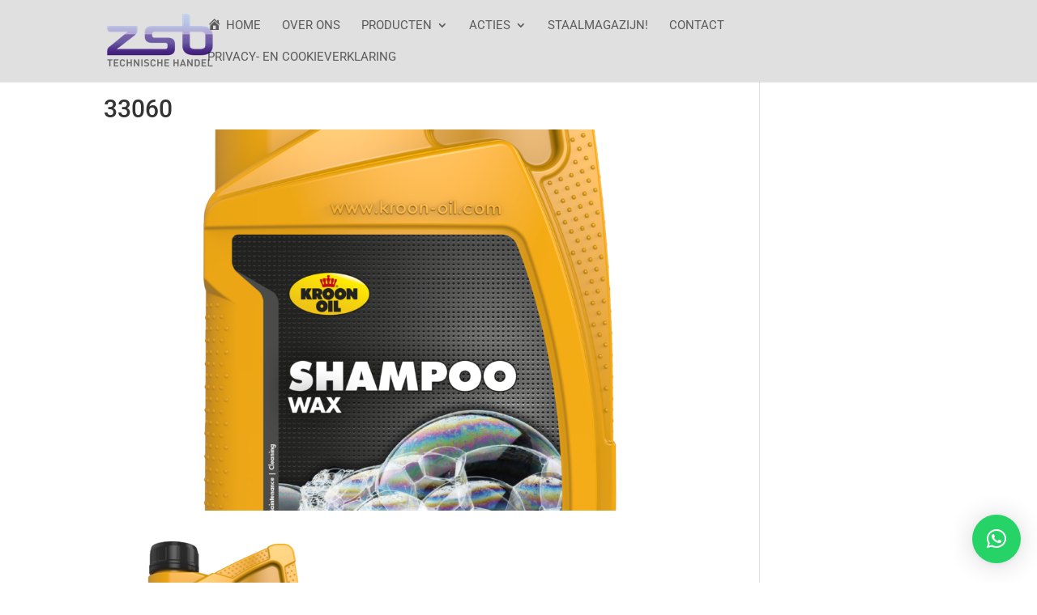

--- FILE ---
content_type: text/css
request_url: https://www.zsbhandel.nl/wp-content/uploads/maxmegamenu/style.css?ver=a8da94
body_size: 273
content:
@charset "UTF-8";

/** THIS FILE IS AUTOMATICALLY GENERATED - DO NOT MAKE MANUAL EDITS! **/
/** Custom CSS should be added to Mega Menu > Menu Themes > Custom Styling **/

.mega-menu-last-modified-1750183979 { content: 'Tuesday 17th June 2025 18:12:59 UTC'; }

.wp-block {}

--- FILE ---
content_type: text/css
request_url: https://www.zsbhandel.nl/wp-content/uploads/uag-plugin/assets/3000/uag-css-2500.css?ver=1763042244
body_size: 680
content:
.uagb-google-map__wrap{display:flex}.uagb-google-map__wrap .uagb-google-map__iframe{width:100%;box-shadow:none;border:none;padding:0;margin:0}
 .uagb-block-eba4378d .uagb-google-map__iframe{height: 300px;}@media only screen and (max-width: 976px) { .uagb-block-eba4378d .uagb-google-map__iframe{height: 300px;}}@media only screen and (max-width: 767px) { .uagb-block-eba4378d .uagb-google-map__iframe{height: 300px;}}.uag-blocks-common-selector{z-index:var(--z-index-desktop) !important}@media (max-width: 976px){.uag-blocks-common-selector{z-index:var(--z-index-tablet) !important}}@media (max-width: 767px){.uag-blocks-common-selector{z-index:var(--z-index-mobile) !important}}
